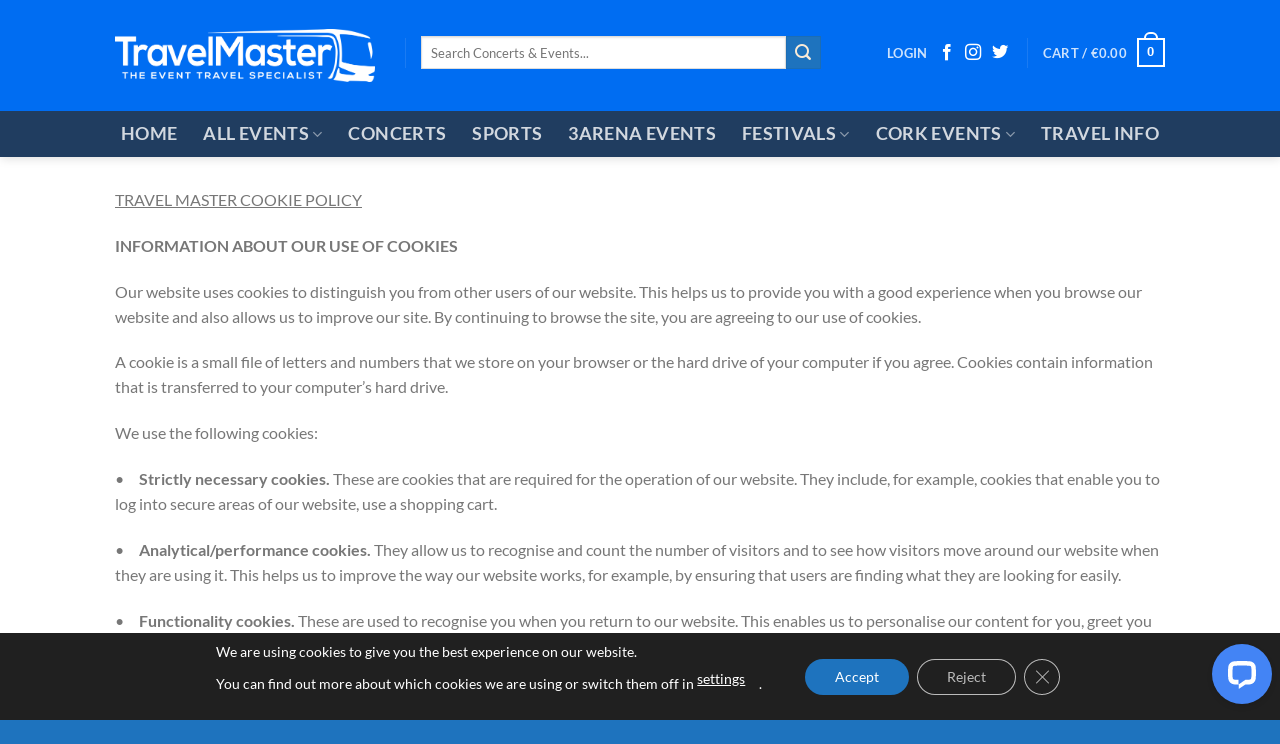

--- FILE ---
content_type: text/html; charset=utf-8
request_url: https://www.google.com/recaptcha/api2/anchor?ar=1&k=6LfihIYcAAAAAGl6ZXqDJTJ-ahzQW2mMaiStEJra&co=aHR0cHM6Ly90cmF2ZWxtYXN0ZXIuaWU6NDQz&hl=en&v=PoyoqOPhxBO7pBk68S4YbpHZ&size=invisible&anchor-ms=20000&execute-ms=30000&cb=bqjtgdxhisl
body_size: 48452
content:
<!DOCTYPE HTML><html dir="ltr" lang="en"><head><meta http-equiv="Content-Type" content="text/html; charset=UTF-8">
<meta http-equiv="X-UA-Compatible" content="IE=edge">
<title>reCAPTCHA</title>
<style type="text/css">
/* cyrillic-ext */
@font-face {
  font-family: 'Roboto';
  font-style: normal;
  font-weight: 400;
  font-stretch: 100%;
  src: url(//fonts.gstatic.com/s/roboto/v48/KFO7CnqEu92Fr1ME7kSn66aGLdTylUAMa3GUBHMdazTgWw.woff2) format('woff2');
  unicode-range: U+0460-052F, U+1C80-1C8A, U+20B4, U+2DE0-2DFF, U+A640-A69F, U+FE2E-FE2F;
}
/* cyrillic */
@font-face {
  font-family: 'Roboto';
  font-style: normal;
  font-weight: 400;
  font-stretch: 100%;
  src: url(//fonts.gstatic.com/s/roboto/v48/KFO7CnqEu92Fr1ME7kSn66aGLdTylUAMa3iUBHMdazTgWw.woff2) format('woff2');
  unicode-range: U+0301, U+0400-045F, U+0490-0491, U+04B0-04B1, U+2116;
}
/* greek-ext */
@font-face {
  font-family: 'Roboto';
  font-style: normal;
  font-weight: 400;
  font-stretch: 100%;
  src: url(//fonts.gstatic.com/s/roboto/v48/KFO7CnqEu92Fr1ME7kSn66aGLdTylUAMa3CUBHMdazTgWw.woff2) format('woff2');
  unicode-range: U+1F00-1FFF;
}
/* greek */
@font-face {
  font-family: 'Roboto';
  font-style: normal;
  font-weight: 400;
  font-stretch: 100%;
  src: url(//fonts.gstatic.com/s/roboto/v48/KFO7CnqEu92Fr1ME7kSn66aGLdTylUAMa3-UBHMdazTgWw.woff2) format('woff2');
  unicode-range: U+0370-0377, U+037A-037F, U+0384-038A, U+038C, U+038E-03A1, U+03A3-03FF;
}
/* math */
@font-face {
  font-family: 'Roboto';
  font-style: normal;
  font-weight: 400;
  font-stretch: 100%;
  src: url(//fonts.gstatic.com/s/roboto/v48/KFO7CnqEu92Fr1ME7kSn66aGLdTylUAMawCUBHMdazTgWw.woff2) format('woff2');
  unicode-range: U+0302-0303, U+0305, U+0307-0308, U+0310, U+0312, U+0315, U+031A, U+0326-0327, U+032C, U+032F-0330, U+0332-0333, U+0338, U+033A, U+0346, U+034D, U+0391-03A1, U+03A3-03A9, U+03B1-03C9, U+03D1, U+03D5-03D6, U+03F0-03F1, U+03F4-03F5, U+2016-2017, U+2034-2038, U+203C, U+2040, U+2043, U+2047, U+2050, U+2057, U+205F, U+2070-2071, U+2074-208E, U+2090-209C, U+20D0-20DC, U+20E1, U+20E5-20EF, U+2100-2112, U+2114-2115, U+2117-2121, U+2123-214F, U+2190, U+2192, U+2194-21AE, U+21B0-21E5, U+21F1-21F2, U+21F4-2211, U+2213-2214, U+2216-22FF, U+2308-230B, U+2310, U+2319, U+231C-2321, U+2336-237A, U+237C, U+2395, U+239B-23B7, U+23D0, U+23DC-23E1, U+2474-2475, U+25AF, U+25B3, U+25B7, U+25BD, U+25C1, U+25CA, U+25CC, U+25FB, U+266D-266F, U+27C0-27FF, U+2900-2AFF, U+2B0E-2B11, U+2B30-2B4C, U+2BFE, U+3030, U+FF5B, U+FF5D, U+1D400-1D7FF, U+1EE00-1EEFF;
}
/* symbols */
@font-face {
  font-family: 'Roboto';
  font-style: normal;
  font-weight: 400;
  font-stretch: 100%;
  src: url(//fonts.gstatic.com/s/roboto/v48/KFO7CnqEu92Fr1ME7kSn66aGLdTylUAMaxKUBHMdazTgWw.woff2) format('woff2');
  unicode-range: U+0001-000C, U+000E-001F, U+007F-009F, U+20DD-20E0, U+20E2-20E4, U+2150-218F, U+2190, U+2192, U+2194-2199, U+21AF, U+21E6-21F0, U+21F3, U+2218-2219, U+2299, U+22C4-22C6, U+2300-243F, U+2440-244A, U+2460-24FF, U+25A0-27BF, U+2800-28FF, U+2921-2922, U+2981, U+29BF, U+29EB, U+2B00-2BFF, U+4DC0-4DFF, U+FFF9-FFFB, U+10140-1018E, U+10190-1019C, U+101A0, U+101D0-101FD, U+102E0-102FB, U+10E60-10E7E, U+1D2C0-1D2D3, U+1D2E0-1D37F, U+1F000-1F0FF, U+1F100-1F1AD, U+1F1E6-1F1FF, U+1F30D-1F30F, U+1F315, U+1F31C, U+1F31E, U+1F320-1F32C, U+1F336, U+1F378, U+1F37D, U+1F382, U+1F393-1F39F, U+1F3A7-1F3A8, U+1F3AC-1F3AF, U+1F3C2, U+1F3C4-1F3C6, U+1F3CA-1F3CE, U+1F3D4-1F3E0, U+1F3ED, U+1F3F1-1F3F3, U+1F3F5-1F3F7, U+1F408, U+1F415, U+1F41F, U+1F426, U+1F43F, U+1F441-1F442, U+1F444, U+1F446-1F449, U+1F44C-1F44E, U+1F453, U+1F46A, U+1F47D, U+1F4A3, U+1F4B0, U+1F4B3, U+1F4B9, U+1F4BB, U+1F4BF, U+1F4C8-1F4CB, U+1F4D6, U+1F4DA, U+1F4DF, U+1F4E3-1F4E6, U+1F4EA-1F4ED, U+1F4F7, U+1F4F9-1F4FB, U+1F4FD-1F4FE, U+1F503, U+1F507-1F50B, U+1F50D, U+1F512-1F513, U+1F53E-1F54A, U+1F54F-1F5FA, U+1F610, U+1F650-1F67F, U+1F687, U+1F68D, U+1F691, U+1F694, U+1F698, U+1F6AD, U+1F6B2, U+1F6B9-1F6BA, U+1F6BC, U+1F6C6-1F6CF, U+1F6D3-1F6D7, U+1F6E0-1F6EA, U+1F6F0-1F6F3, U+1F6F7-1F6FC, U+1F700-1F7FF, U+1F800-1F80B, U+1F810-1F847, U+1F850-1F859, U+1F860-1F887, U+1F890-1F8AD, U+1F8B0-1F8BB, U+1F8C0-1F8C1, U+1F900-1F90B, U+1F93B, U+1F946, U+1F984, U+1F996, U+1F9E9, U+1FA00-1FA6F, U+1FA70-1FA7C, U+1FA80-1FA89, U+1FA8F-1FAC6, U+1FACE-1FADC, U+1FADF-1FAE9, U+1FAF0-1FAF8, U+1FB00-1FBFF;
}
/* vietnamese */
@font-face {
  font-family: 'Roboto';
  font-style: normal;
  font-weight: 400;
  font-stretch: 100%;
  src: url(//fonts.gstatic.com/s/roboto/v48/KFO7CnqEu92Fr1ME7kSn66aGLdTylUAMa3OUBHMdazTgWw.woff2) format('woff2');
  unicode-range: U+0102-0103, U+0110-0111, U+0128-0129, U+0168-0169, U+01A0-01A1, U+01AF-01B0, U+0300-0301, U+0303-0304, U+0308-0309, U+0323, U+0329, U+1EA0-1EF9, U+20AB;
}
/* latin-ext */
@font-face {
  font-family: 'Roboto';
  font-style: normal;
  font-weight: 400;
  font-stretch: 100%;
  src: url(//fonts.gstatic.com/s/roboto/v48/KFO7CnqEu92Fr1ME7kSn66aGLdTylUAMa3KUBHMdazTgWw.woff2) format('woff2');
  unicode-range: U+0100-02BA, U+02BD-02C5, U+02C7-02CC, U+02CE-02D7, U+02DD-02FF, U+0304, U+0308, U+0329, U+1D00-1DBF, U+1E00-1E9F, U+1EF2-1EFF, U+2020, U+20A0-20AB, U+20AD-20C0, U+2113, U+2C60-2C7F, U+A720-A7FF;
}
/* latin */
@font-face {
  font-family: 'Roboto';
  font-style: normal;
  font-weight: 400;
  font-stretch: 100%;
  src: url(//fonts.gstatic.com/s/roboto/v48/KFO7CnqEu92Fr1ME7kSn66aGLdTylUAMa3yUBHMdazQ.woff2) format('woff2');
  unicode-range: U+0000-00FF, U+0131, U+0152-0153, U+02BB-02BC, U+02C6, U+02DA, U+02DC, U+0304, U+0308, U+0329, U+2000-206F, U+20AC, U+2122, U+2191, U+2193, U+2212, U+2215, U+FEFF, U+FFFD;
}
/* cyrillic-ext */
@font-face {
  font-family: 'Roboto';
  font-style: normal;
  font-weight: 500;
  font-stretch: 100%;
  src: url(//fonts.gstatic.com/s/roboto/v48/KFO7CnqEu92Fr1ME7kSn66aGLdTylUAMa3GUBHMdazTgWw.woff2) format('woff2');
  unicode-range: U+0460-052F, U+1C80-1C8A, U+20B4, U+2DE0-2DFF, U+A640-A69F, U+FE2E-FE2F;
}
/* cyrillic */
@font-face {
  font-family: 'Roboto';
  font-style: normal;
  font-weight: 500;
  font-stretch: 100%;
  src: url(//fonts.gstatic.com/s/roboto/v48/KFO7CnqEu92Fr1ME7kSn66aGLdTylUAMa3iUBHMdazTgWw.woff2) format('woff2');
  unicode-range: U+0301, U+0400-045F, U+0490-0491, U+04B0-04B1, U+2116;
}
/* greek-ext */
@font-face {
  font-family: 'Roboto';
  font-style: normal;
  font-weight: 500;
  font-stretch: 100%;
  src: url(//fonts.gstatic.com/s/roboto/v48/KFO7CnqEu92Fr1ME7kSn66aGLdTylUAMa3CUBHMdazTgWw.woff2) format('woff2');
  unicode-range: U+1F00-1FFF;
}
/* greek */
@font-face {
  font-family: 'Roboto';
  font-style: normal;
  font-weight: 500;
  font-stretch: 100%;
  src: url(//fonts.gstatic.com/s/roboto/v48/KFO7CnqEu92Fr1ME7kSn66aGLdTylUAMa3-UBHMdazTgWw.woff2) format('woff2');
  unicode-range: U+0370-0377, U+037A-037F, U+0384-038A, U+038C, U+038E-03A1, U+03A3-03FF;
}
/* math */
@font-face {
  font-family: 'Roboto';
  font-style: normal;
  font-weight: 500;
  font-stretch: 100%;
  src: url(//fonts.gstatic.com/s/roboto/v48/KFO7CnqEu92Fr1ME7kSn66aGLdTylUAMawCUBHMdazTgWw.woff2) format('woff2');
  unicode-range: U+0302-0303, U+0305, U+0307-0308, U+0310, U+0312, U+0315, U+031A, U+0326-0327, U+032C, U+032F-0330, U+0332-0333, U+0338, U+033A, U+0346, U+034D, U+0391-03A1, U+03A3-03A9, U+03B1-03C9, U+03D1, U+03D5-03D6, U+03F0-03F1, U+03F4-03F5, U+2016-2017, U+2034-2038, U+203C, U+2040, U+2043, U+2047, U+2050, U+2057, U+205F, U+2070-2071, U+2074-208E, U+2090-209C, U+20D0-20DC, U+20E1, U+20E5-20EF, U+2100-2112, U+2114-2115, U+2117-2121, U+2123-214F, U+2190, U+2192, U+2194-21AE, U+21B0-21E5, U+21F1-21F2, U+21F4-2211, U+2213-2214, U+2216-22FF, U+2308-230B, U+2310, U+2319, U+231C-2321, U+2336-237A, U+237C, U+2395, U+239B-23B7, U+23D0, U+23DC-23E1, U+2474-2475, U+25AF, U+25B3, U+25B7, U+25BD, U+25C1, U+25CA, U+25CC, U+25FB, U+266D-266F, U+27C0-27FF, U+2900-2AFF, U+2B0E-2B11, U+2B30-2B4C, U+2BFE, U+3030, U+FF5B, U+FF5D, U+1D400-1D7FF, U+1EE00-1EEFF;
}
/* symbols */
@font-face {
  font-family: 'Roboto';
  font-style: normal;
  font-weight: 500;
  font-stretch: 100%;
  src: url(//fonts.gstatic.com/s/roboto/v48/KFO7CnqEu92Fr1ME7kSn66aGLdTylUAMaxKUBHMdazTgWw.woff2) format('woff2');
  unicode-range: U+0001-000C, U+000E-001F, U+007F-009F, U+20DD-20E0, U+20E2-20E4, U+2150-218F, U+2190, U+2192, U+2194-2199, U+21AF, U+21E6-21F0, U+21F3, U+2218-2219, U+2299, U+22C4-22C6, U+2300-243F, U+2440-244A, U+2460-24FF, U+25A0-27BF, U+2800-28FF, U+2921-2922, U+2981, U+29BF, U+29EB, U+2B00-2BFF, U+4DC0-4DFF, U+FFF9-FFFB, U+10140-1018E, U+10190-1019C, U+101A0, U+101D0-101FD, U+102E0-102FB, U+10E60-10E7E, U+1D2C0-1D2D3, U+1D2E0-1D37F, U+1F000-1F0FF, U+1F100-1F1AD, U+1F1E6-1F1FF, U+1F30D-1F30F, U+1F315, U+1F31C, U+1F31E, U+1F320-1F32C, U+1F336, U+1F378, U+1F37D, U+1F382, U+1F393-1F39F, U+1F3A7-1F3A8, U+1F3AC-1F3AF, U+1F3C2, U+1F3C4-1F3C6, U+1F3CA-1F3CE, U+1F3D4-1F3E0, U+1F3ED, U+1F3F1-1F3F3, U+1F3F5-1F3F7, U+1F408, U+1F415, U+1F41F, U+1F426, U+1F43F, U+1F441-1F442, U+1F444, U+1F446-1F449, U+1F44C-1F44E, U+1F453, U+1F46A, U+1F47D, U+1F4A3, U+1F4B0, U+1F4B3, U+1F4B9, U+1F4BB, U+1F4BF, U+1F4C8-1F4CB, U+1F4D6, U+1F4DA, U+1F4DF, U+1F4E3-1F4E6, U+1F4EA-1F4ED, U+1F4F7, U+1F4F9-1F4FB, U+1F4FD-1F4FE, U+1F503, U+1F507-1F50B, U+1F50D, U+1F512-1F513, U+1F53E-1F54A, U+1F54F-1F5FA, U+1F610, U+1F650-1F67F, U+1F687, U+1F68D, U+1F691, U+1F694, U+1F698, U+1F6AD, U+1F6B2, U+1F6B9-1F6BA, U+1F6BC, U+1F6C6-1F6CF, U+1F6D3-1F6D7, U+1F6E0-1F6EA, U+1F6F0-1F6F3, U+1F6F7-1F6FC, U+1F700-1F7FF, U+1F800-1F80B, U+1F810-1F847, U+1F850-1F859, U+1F860-1F887, U+1F890-1F8AD, U+1F8B0-1F8BB, U+1F8C0-1F8C1, U+1F900-1F90B, U+1F93B, U+1F946, U+1F984, U+1F996, U+1F9E9, U+1FA00-1FA6F, U+1FA70-1FA7C, U+1FA80-1FA89, U+1FA8F-1FAC6, U+1FACE-1FADC, U+1FADF-1FAE9, U+1FAF0-1FAF8, U+1FB00-1FBFF;
}
/* vietnamese */
@font-face {
  font-family: 'Roboto';
  font-style: normal;
  font-weight: 500;
  font-stretch: 100%;
  src: url(//fonts.gstatic.com/s/roboto/v48/KFO7CnqEu92Fr1ME7kSn66aGLdTylUAMa3OUBHMdazTgWw.woff2) format('woff2');
  unicode-range: U+0102-0103, U+0110-0111, U+0128-0129, U+0168-0169, U+01A0-01A1, U+01AF-01B0, U+0300-0301, U+0303-0304, U+0308-0309, U+0323, U+0329, U+1EA0-1EF9, U+20AB;
}
/* latin-ext */
@font-face {
  font-family: 'Roboto';
  font-style: normal;
  font-weight: 500;
  font-stretch: 100%;
  src: url(//fonts.gstatic.com/s/roboto/v48/KFO7CnqEu92Fr1ME7kSn66aGLdTylUAMa3KUBHMdazTgWw.woff2) format('woff2');
  unicode-range: U+0100-02BA, U+02BD-02C5, U+02C7-02CC, U+02CE-02D7, U+02DD-02FF, U+0304, U+0308, U+0329, U+1D00-1DBF, U+1E00-1E9F, U+1EF2-1EFF, U+2020, U+20A0-20AB, U+20AD-20C0, U+2113, U+2C60-2C7F, U+A720-A7FF;
}
/* latin */
@font-face {
  font-family: 'Roboto';
  font-style: normal;
  font-weight: 500;
  font-stretch: 100%;
  src: url(//fonts.gstatic.com/s/roboto/v48/KFO7CnqEu92Fr1ME7kSn66aGLdTylUAMa3yUBHMdazQ.woff2) format('woff2');
  unicode-range: U+0000-00FF, U+0131, U+0152-0153, U+02BB-02BC, U+02C6, U+02DA, U+02DC, U+0304, U+0308, U+0329, U+2000-206F, U+20AC, U+2122, U+2191, U+2193, U+2212, U+2215, U+FEFF, U+FFFD;
}
/* cyrillic-ext */
@font-face {
  font-family: 'Roboto';
  font-style: normal;
  font-weight: 900;
  font-stretch: 100%;
  src: url(//fonts.gstatic.com/s/roboto/v48/KFO7CnqEu92Fr1ME7kSn66aGLdTylUAMa3GUBHMdazTgWw.woff2) format('woff2');
  unicode-range: U+0460-052F, U+1C80-1C8A, U+20B4, U+2DE0-2DFF, U+A640-A69F, U+FE2E-FE2F;
}
/* cyrillic */
@font-face {
  font-family: 'Roboto';
  font-style: normal;
  font-weight: 900;
  font-stretch: 100%;
  src: url(//fonts.gstatic.com/s/roboto/v48/KFO7CnqEu92Fr1ME7kSn66aGLdTylUAMa3iUBHMdazTgWw.woff2) format('woff2');
  unicode-range: U+0301, U+0400-045F, U+0490-0491, U+04B0-04B1, U+2116;
}
/* greek-ext */
@font-face {
  font-family: 'Roboto';
  font-style: normal;
  font-weight: 900;
  font-stretch: 100%;
  src: url(//fonts.gstatic.com/s/roboto/v48/KFO7CnqEu92Fr1ME7kSn66aGLdTylUAMa3CUBHMdazTgWw.woff2) format('woff2');
  unicode-range: U+1F00-1FFF;
}
/* greek */
@font-face {
  font-family: 'Roboto';
  font-style: normal;
  font-weight: 900;
  font-stretch: 100%;
  src: url(//fonts.gstatic.com/s/roboto/v48/KFO7CnqEu92Fr1ME7kSn66aGLdTylUAMa3-UBHMdazTgWw.woff2) format('woff2');
  unicode-range: U+0370-0377, U+037A-037F, U+0384-038A, U+038C, U+038E-03A1, U+03A3-03FF;
}
/* math */
@font-face {
  font-family: 'Roboto';
  font-style: normal;
  font-weight: 900;
  font-stretch: 100%;
  src: url(//fonts.gstatic.com/s/roboto/v48/KFO7CnqEu92Fr1ME7kSn66aGLdTylUAMawCUBHMdazTgWw.woff2) format('woff2');
  unicode-range: U+0302-0303, U+0305, U+0307-0308, U+0310, U+0312, U+0315, U+031A, U+0326-0327, U+032C, U+032F-0330, U+0332-0333, U+0338, U+033A, U+0346, U+034D, U+0391-03A1, U+03A3-03A9, U+03B1-03C9, U+03D1, U+03D5-03D6, U+03F0-03F1, U+03F4-03F5, U+2016-2017, U+2034-2038, U+203C, U+2040, U+2043, U+2047, U+2050, U+2057, U+205F, U+2070-2071, U+2074-208E, U+2090-209C, U+20D0-20DC, U+20E1, U+20E5-20EF, U+2100-2112, U+2114-2115, U+2117-2121, U+2123-214F, U+2190, U+2192, U+2194-21AE, U+21B0-21E5, U+21F1-21F2, U+21F4-2211, U+2213-2214, U+2216-22FF, U+2308-230B, U+2310, U+2319, U+231C-2321, U+2336-237A, U+237C, U+2395, U+239B-23B7, U+23D0, U+23DC-23E1, U+2474-2475, U+25AF, U+25B3, U+25B7, U+25BD, U+25C1, U+25CA, U+25CC, U+25FB, U+266D-266F, U+27C0-27FF, U+2900-2AFF, U+2B0E-2B11, U+2B30-2B4C, U+2BFE, U+3030, U+FF5B, U+FF5D, U+1D400-1D7FF, U+1EE00-1EEFF;
}
/* symbols */
@font-face {
  font-family: 'Roboto';
  font-style: normal;
  font-weight: 900;
  font-stretch: 100%;
  src: url(//fonts.gstatic.com/s/roboto/v48/KFO7CnqEu92Fr1ME7kSn66aGLdTylUAMaxKUBHMdazTgWw.woff2) format('woff2');
  unicode-range: U+0001-000C, U+000E-001F, U+007F-009F, U+20DD-20E0, U+20E2-20E4, U+2150-218F, U+2190, U+2192, U+2194-2199, U+21AF, U+21E6-21F0, U+21F3, U+2218-2219, U+2299, U+22C4-22C6, U+2300-243F, U+2440-244A, U+2460-24FF, U+25A0-27BF, U+2800-28FF, U+2921-2922, U+2981, U+29BF, U+29EB, U+2B00-2BFF, U+4DC0-4DFF, U+FFF9-FFFB, U+10140-1018E, U+10190-1019C, U+101A0, U+101D0-101FD, U+102E0-102FB, U+10E60-10E7E, U+1D2C0-1D2D3, U+1D2E0-1D37F, U+1F000-1F0FF, U+1F100-1F1AD, U+1F1E6-1F1FF, U+1F30D-1F30F, U+1F315, U+1F31C, U+1F31E, U+1F320-1F32C, U+1F336, U+1F378, U+1F37D, U+1F382, U+1F393-1F39F, U+1F3A7-1F3A8, U+1F3AC-1F3AF, U+1F3C2, U+1F3C4-1F3C6, U+1F3CA-1F3CE, U+1F3D4-1F3E0, U+1F3ED, U+1F3F1-1F3F3, U+1F3F5-1F3F7, U+1F408, U+1F415, U+1F41F, U+1F426, U+1F43F, U+1F441-1F442, U+1F444, U+1F446-1F449, U+1F44C-1F44E, U+1F453, U+1F46A, U+1F47D, U+1F4A3, U+1F4B0, U+1F4B3, U+1F4B9, U+1F4BB, U+1F4BF, U+1F4C8-1F4CB, U+1F4D6, U+1F4DA, U+1F4DF, U+1F4E3-1F4E6, U+1F4EA-1F4ED, U+1F4F7, U+1F4F9-1F4FB, U+1F4FD-1F4FE, U+1F503, U+1F507-1F50B, U+1F50D, U+1F512-1F513, U+1F53E-1F54A, U+1F54F-1F5FA, U+1F610, U+1F650-1F67F, U+1F687, U+1F68D, U+1F691, U+1F694, U+1F698, U+1F6AD, U+1F6B2, U+1F6B9-1F6BA, U+1F6BC, U+1F6C6-1F6CF, U+1F6D3-1F6D7, U+1F6E0-1F6EA, U+1F6F0-1F6F3, U+1F6F7-1F6FC, U+1F700-1F7FF, U+1F800-1F80B, U+1F810-1F847, U+1F850-1F859, U+1F860-1F887, U+1F890-1F8AD, U+1F8B0-1F8BB, U+1F8C0-1F8C1, U+1F900-1F90B, U+1F93B, U+1F946, U+1F984, U+1F996, U+1F9E9, U+1FA00-1FA6F, U+1FA70-1FA7C, U+1FA80-1FA89, U+1FA8F-1FAC6, U+1FACE-1FADC, U+1FADF-1FAE9, U+1FAF0-1FAF8, U+1FB00-1FBFF;
}
/* vietnamese */
@font-face {
  font-family: 'Roboto';
  font-style: normal;
  font-weight: 900;
  font-stretch: 100%;
  src: url(//fonts.gstatic.com/s/roboto/v48/KFO7CnqEu92Fr1ME7kSn66aGLdTylUAMa3OUBHMdazTgWw.woff2) format('woff2');
  unicode-range: U+0102-0103, U+0110-0111, U+0128-0129, U+0168-0169, U+01A0-01A1, U+01AF-01B0, U+0300-0301, U+0303-0304, U+0308-0309, U+0323, U+0329, U+1EA0-1EF9, U+20AB;
}
/* latin-ext */
@font-face {
  font-family: 'Roboto';
  font-style: normal;
  font-weight: 900;
  font-stretch: 100%;
  src: url(//fonts.gstatic.com/s/roboto/v48/KFO7CnqEu92Fr1ME7kSn66aGLdTylUAMa3KUBHMdazTgWw.woff2) format('woff2');
  unicode-range: U+0100-02BA, U+02BD-02C5, U+02C7-02CC, U+02CE-02D7, U+02DD-02FF, U+0304, U+0308, U+0329, U+1D00-1DBF, U+1E00-1E9F, U+1EF2-1EFF, U+2020, U+20A0-20AB, U+20AD-20C0, U+2113, U+2C60-2C7F, U+A720-A7FF;
}
/* latin */
@font-face {
  font-family: 'Roboto';
  font-style: normal;
  font-weight: 900;
  font-stretch: 100%;
  src: url(//fonts.gstatic.com/s/roboto/v48/KFO7CnqEu92Fr1ME7kSn66aGLdTylUAMa3yUBHMdazQ.woff2) format('woff2');
  unicode-range: U+0000-00FF, U+0131, U+0152-0153, U+02BB-02BC, U+02C6, U+02DA, U+02DC, U+0304, U+0308, U+0329, U+2000-206F, U+20AC, U+2122, U+2191, U+2193, U+2212, U+2215, U+FEFF, U+FFFD;
}

</style>
<link rel="stylesheet" type="text/css" href="https://www.gstatic.com/recaptcha/releases/PoyoqOPhxBO7pBk68S4YbpHZ/styles__ltr.css">
<script nonce="sWzgZmGxpqvwjMMmkQzitQ" type="text/javascript">window['__recaptcha_api'] = 'https://www.google.com/recaptcha/api2/';</script>
<script type="text/javascript" src="https://www.gstatic.com/recaptcha/releases/PoyoqOPhxBO7pBk68S4YbpHZ/recaptcha__en.js" nonce="sWzgZmGxpqvwjMMmkQzitQ">
      
    </script></head>
<body><div id="rc-anchor-alert" class="rc-anchor-alert"></div>
<input type="hidden" id="recaptcha-token" value="[base64]">
<script type="text/javascript" nonce="sWzgZmGxpqvwjMMmkQzitQ">
      recaptcha.anchor.Main.init("[\x22ainput\x22,[\x22bgdata\x22,\x22\x22,\[base64]/[base64]/[base64]/ZyhXLGgpOnEoW04sMjEsbF0sVywwKSxoKSxmYWxzZSxmYWxzZSl9Y2F0Y2goayl7RygzNTgsVyk/[base64]/[base64]/[base64]/[base64]/[base64]/[base64]/[base64]/bmV3IEJbT10oRFswXSk6dz09Mj9uZXcgQltPXShEWzBdLERbMV0pOnc9PTM/bmV3IEJbT10oRFswXSxEWzFdLERbMl0pOnc9PTQ/[base64]/[base64]/[base64]/[base64]/[base64]\\u003d\x22,\[base64]\\u003d\x22,\x22w57Du8K2I8KFw5xcw4UgHcKtwqQiwrPDtxR+JgZlwrgDw4fDtsKKwpfCrWNOwrtpw4rDgmHDvsOJwrkeUsOBGALClmEySG/DrsOzCsKxw4FsXHbChQ0USMOLw7rCssKbw7vCocKJwr3CoMORAgzCssKGc8KiwqbCgghfAcOuw77Cg8KrwoPCllvCh8OhODZeXcOGC8KqaxpycMOtHh/Cg8KZHBQTw4E7YkV1wqvCmcOGw7jDrMOcTzlBwqIFwr4Hw4TDkyMVwoAOwprCpMOLSsKKw5LClFbCp8KrIRMzQMKXw5/[base64]/Blt2w4HCmBcjTkdTLwTCjHRDw4zDmHjCgTzDusK+wpjDjlMGwrJAVcOxw5DDs8KIwqfDhEsyw41Aw5/Dj8K2AWA/[base64]/ChMOgw4ohw6fDgcOdwoEcecKIw6cZwp7Ch3TCtsOVwoE/ecOLbxzDmMOFbzlVwqlDbXPDhsKvw5zDjMOcwowSasKoNx81w6k/[base64]/NljDocKVR8OBwqF2wphKwp1PCMKxwq5pW8OsfAxtwpJ9w7XDjQ/DhREVa2DCqVnDmht2w4JOworCiH4xw53DocKQwocmBn/Cv13Dm8OYG0/DisOdwoE7CsOrwoXDrjANw4MTwo/CjsOSw4wew6hgCmzCuRsKw7Z4wpvDusO+CFzCljUrE2/CnsOHwoEEw4LCmiPDtMOQwq3CisKDBFduwph0w4kWKcO+d8Kbw6bCm8OOwojCmsO9w6AoXmLCv1gTIWBqw49CCsKjwqp9wp5EwpjDlsKGbMOdPhPCmWfDjG/Co8O1V00ww5PCpsOle0PDmHNEwq/DssKKw5bDtXE+wok0JkzCvsOkw51/wqp8w4AVworCnHHDgsOWZzrDsFYKPB7Dv8OuwrPCoMKwaU9dw5XCscOqwod/w4IAwop4YWfDsUvDnsOQwoHDicKcw60Mw7fCnhjCuw1Lw57CicK4TwVAwocbw47CsXMKUMOibsOgS8OvYsOtw7/DniLDtcOJw6DDgkUiKMKhOcOaBGzDlltiZcKJC8K+wrvDkyAnWTTCkcKwwqjDmsKNwo8vIhvDmFHDnEcnLAt9wqhGRcODw6PDssOkwprCpsOHwobCrcO/BcONw59PaMO5fC4YVGfCjMOyw5hmwqgCwq0zT8OEwozDtyVEwrs4R09OwqtDwogTM8KtTsORw5rClMOCw7AOw4XCgMOowr/CqsOZVwTDvwLDvAgcfi5cG0fCp8ONR8KeYMObIcOsKMKxaMO8M8Oqw5rDtykUZcKRRGIAw5XCuRfCoMOmwpnChBPDnRMfw6Y3wqTCqmcvwrrCgsKVwpzDgUPDs1jDmTLCvE8yw4zCsGE5DsKHWBnDi8OsL8Kkw7/CpyU+Y8KOAFHCjWrCtTkow69Fw4bClwnDs3zDk2jCrGJxaMOqAMK4DcOJc0fDosOzwpxow57DvsO9wp/CkMOhwr3CusOHwo7DnMOKw4A+T15ZWVvCmMK8LHV4w5I2w4g8wr3CtDXCnsOPCVHCjxbCrX3CnkpnQBbDuid5TRkBwrUrw548QxDDjcOBw57Di8OFATxjw4hxGsKgw7YCwrFmf8KYw5rCmi4yw6tdwo7DlwxVw7xawp/DiDrDvmvCvsO3w6bCtsKoG8OcwoHDqF96wpwvwoVKwrNDS8OKw7J2J3Z1BwHDh0/Cp8O7w5fCoCTDrMK6NA/CpcKew7DChsOtw5zClsKkwoIUwqovwpt/Sj9Uw7IVwpQiwrPDkxfCgkVCGRN5wrvDvBN7wrXDkMK7w4rCphosKcOkw7sGw6HDv8OpOMO+aVXCvx3Dp3bCkmJ0woFDwrzCqSNmXMKwKsK/X8Kzw59/FktiNxnDlcOvfmozwojCnVvCvTzCjsORRsKzw58twoVcwrYmw57CkDDChwEqQBguGiXCnw3DjRzDsyVxAMOOwrJpw7jDlkPCu8KYwrXDssK/XmHCisK4wpcBwoHCpMKlwp4re8KsXcO2wpDCtcObwrxYw785C8KewqXCgMO8AsK2w7EoI8OgwpRvGyvDoSnDi8Osb8OtNMOhwrPDmj0qXcO1DMOOwq19woALw6pOw4ZtLsOGImPCnFhEw403BnVQIWvCocK4wpAwQcOhw6zCuMOKw6xIBDMfBMK/w4kdw4EGEhw+HEjCmcKGR3zDkMO7woc2U2bCk8KFwqnCpTDDiRvCk8Obd0/DlisuGHDDqcOTwonCg8KCdcO7Nhxrw6B/[base64]/woTCvznCuUlOwopNfHTCv8KyZ8K2dcKkw7rDg8OTwoPCuiHDlG4Lw5fDl8KXw6F/SMKyOGTCgsOUcgfDlx9Tw7pUwps0LQrCvGpCw47DrcKRwoMtwqIXwo/CpRhKS8K/w4MAwqdSw7c1XDPDl07Crxwdw5vCpMKgwrnCrH8Mw4JYMFvClg7Dk8KqIcOBwrvDh2/Cn8OIw41wwqRewp8yFw/ChggPMMOVw4AydXfDp8K2wqdXw58JS8KlVMKzHQgSwqBSwr8Sw7gJw7cBw7wBwo3CrcKXC8OIA8O9wqZTGcKBVcOqw6l5wr3CncKNw6vCsEjCr8K6JxRCUsKswpHChcKCP8OJwprCqTMSw6cAw6NAwr3Dq0rDrMKVc8OqAMOje8OpVMKYE8O4w6rDsVbDkMKqwp/CmFHCs1fDuxTCmBDDoMORwolrDcK+MMKBEMKww4R8w4dhwoASw6BHw6gDwqIaLWVkIcK0wr5Vw7DCnhQsPj0awr/Cvk1+w443w7FNwqDCncKOwqnCiCZfwpcIYMOzYcOLT8O1PcKSTUPDkjwYcShqwojCnMOuZ8OgJDDDicKKFsOrw7VDwpnCrW/CpMOmwpvCvwzCpcKWwpnDo1DDjFvCm8OYw4PDocKSGsOcGMKnw6NufsK4w54OwqrCgcKEVMOTwqTDtlQ1woTDjggBw6VPwr3ChDAUwpLCqcO/[base64]/[base64]/Cn8OUwpzCi1HCnlMIFwklw6jCqMOGDMK3MFZBd8OMw5JSw6TCq8OpwpbDosKLwq3DqMK1KR3Cr1YewpFow7/DgMKKQkLCpAtgwoEFw6HDvcOiw7rCjUM5wqPCkzcwwqZ8J2bDl8KDw4bCj8OLUwFifVFlwrvCrMOmGFzDnT11w67DuHdGwo7CqsO3ZkPCmUPCo3zCmznCvMKqRMKXwrUtBcK5Z8OMw5lHesKfw619RsKIwrFyBAbCjMKURMO/w7huwrB5NsKrwo/Dq8OQwprCmcOfQl9dZlwHwoYHV3HCkXx/w5rCv3wnUE/Cn8KkOSEfJjPDnMOww7UEw5LDi1HDtVrDtBPCmcOWXEkmDFUIKVYEdcOjw4dELysBY8K/XsKJPcOewoo+XVIKeCJ+wpfCrcOpdH46Fh3DjMKew5xhw4TCuiYxw609WAM/[base64]/wrF5XMOIS8KdwodmKhAYYMOSwrs6w7kMI3o1LAw7RcOCw6gefi8MdUzCosKiCMO8wpLDsm3DjcKxWhjCkgvClDZ6LcO3w4cswqnCksKcwp4qw7l/[base64]/w4IyLMOIwpYvwq9va8KUw6U2w6lEdMOqw6JdKsK2CMOsw4ABwrEcE8OJwp9DVxUtaEEEwpU5D0zCuVkAw7bCvXXDjsK+IzHCo8OSw5PDmMOEw4NIwphYL2EMTwRpOsOlw68kXlUMwqJ9WcKvwpbDtMORawzDqsKEw7RZHxvCkhkVwrxkwp5mHcKUwp/CvBE7XMOhw6drwrrDjx/DjcOaC8KZTcORR3/DgRnCvsO2w67ClDIML8OYwobCp8OdE3/Cu8Otw4wbwqDCiMK5C8OEw5nCnMKxwpnCncONw4LCm8ONS8OOw5vCuW56EmTCocKfw6DDosOLFxI+L8KDWmVbwqMMw7XDk8OKwo/ClU7CqWovw4BpA8KxJMOmfMK2wpIdw7jDhzwVwrhowr3CjsKpwrRFw5cew7HCq8KSGyZTwpY2L8OrdMKuesKGYCLDgFJeUMOnw5/ClcO/wrt/wpUawpk6wpI/[base64]/CugwrU8Kkwp8qwqV1aWnDnEXCicKZwp/[base64]/Ct3NmXn5vRl4KwprDmWLCmsOedAzCtMOQY0RewrB5wr4uwpJ/wrbDjggUw7LDnBjCgMOkLFbCryZNwqXCiikRJlrCrDMYbsOQS1fCnXEYw4fDusKxwrsDQHDCqnAdEMKLE8ONwqrDmS/Cp1nDpcODW8KSw63CosOkw75fAADDqcKUX8K+w61UcMONw4kcwrrCrsKoAcK6w5Ynw7AxYcO3eGzCk8O0w4tjw4nCoMOww5nDv8O2DynDhMKOIzfDoE/[base64]/CtE/CrQvCosKyeMKqw7XDjTFQw7E7w6tswo9cw7tuw7BGwp1UwrnCpwXCnGfCvx/CgAVhwpR+dMKdwp1wCCJoNxUpw5RNwqYZwq/Cu2xiQcKlNsKaZsOGw7/Dg3RpLsOewp3Dp8KEw7LCncKWw6nDmWQDwr87IFXCtcORw6tXKcK/cnJPwqgcMsKmw4/CiXlKwpTComnDvcO3w7YSJjDDhsKmwpclRCzDjMOVOcOKCsOFw50Nw7UTJwnDg8ODAMOoJMOKHmfDo38dw7TCk8OAMW7CpTnCjARjw5PCsi8TBsOGJsOzwp7CukJowr3DiFvDtUrCjE/DlnzCtxjDu8KzwqYYUcKKfGPDhQfCs8O8U8O9Qn7DoWLCgnzDqyrChcK8BR1rw6tow4/DpMO8w7LDg0jCj8OAw4DDlsOQeiPCuwvDrcOPCsK/[base64]/DtWvDsMK7w4gaO8KIHQMoHcOKcUPCkH5lVcODbsO+wpJfJcOqw5vChRcpOWQEw4l0wpDDk8OMwrHCgcKTYzhlEMKlw5Ujw5rCqFpYfcKawrjCg8OzGSgEGMO+w5xHwoPCkMKjHkHCrFrCj8K/w698w5fDoMKCX8OJEh7DlsOoMEnCm8O5wrTCpsKrwpZ4w4TCgMKmDsKxDsKvTWLDicOcKcOuwqc2WF9GwqXDkMKFKXsRQsOdw6xMwrLCmcO1EsOyw6ozw5AhY1BKw4QLw5tiNAJDw5M0wrXClMKGwp/Cg8O8K13CoHfDmcOMw7UMw41TwqI5w5gAwqBTwoPDqMOzT8KnQcOTIUwJwonCm8Kdw4bDoMOLwqV9w6XCv8O4Qx0GaMKaO8OrOktHwqrDtMO1DMODPCoaw4nDu2XCoUoBPcOqdzhRw5rCocKGw7jDjWp6woBDwojDvGXCoQ/[base64]/FmDDmD3CmcKKZkjDtlbDocOBVcOYw60Ow53DrcOpwqVQw57DlAlPwoDCvQHCqx7DmcOLw4EeUQ/CtsKcw5PCnjLDsMK9JcOFwo0KAMKdAXPCksK7wpfDlGDDmVtCwrlCEFAkZmcfwqkiworCi09cPsK5w7R4KcKZw6jCiMOswqLDsCJNwroMw40Iw61CejTDhQkNL8KIwrTDv1DDvgtAU2vCs8ODScOYw7/[base64]/DgSYgOsKUw6hDYThHwqTCtA/DliLCq8K0WlzDp3nCscK+Ig98Rxo5UsKIw4ZVwptUXxXDvzYyw5PClH5mwpbClA/DqsODRQpjwpQ0aysdw45FN8KucMKSw782E8OtAnTDqgENKjXDrMKXFsKuWAkJcCPCrMO0G1jDrnrDkCrCq0MNw6fCusKyZcOzw4/CgcOsw6jDnHo/w5jCrHfDhgXCqThXw5ILw4nDpMO6wpPDu8OaYsK7w4rDlsOKwqPDh3ZibgvCm8KqUMOFwq1XVlt9w5hjCEjDoMOpwrLDtsOpKEbCvCTDhD7ChMK4w70kXi/CgcOSw5hawoDDhkwGc8K7wrAfchXCqH5owonCkcO9PMK0Z8KTw6w1bcOAwqLDmsOcw5w1dMOKw7fDtz5KesKBwobCuFjCtMKkd0MTYsOHHcOjw6ZTPsOSwp0mZWJ4w58wwodhw6vDkgjDrsK3M206wq0/w68fwqo0w4t5BMKNZcKhc8OfwqI9w7YywqbCpUx3woIqwqnCjSTCpBY0UTNOw7N5LMKhwrnCu8OqwrzDi8KWw4k3wqVCw5Yhw6UZw5bCkHDDgcKxDsKBOnElfsOzwpA6Q8K7CQxfP8OVYyDDliEWwr0NVsK7JTnCtznChMKqQ8O+w6DDtEjDqyHDgjN2PMO/w5TCrXdaW0XCu8Oya8Klw6Zzw5tFw6XDgcKrFHJDLXh1McKAR8OcPsOxcMOSVndLEiZMwqVYM8KYTcK4Y8OYwr/DhcOxw6MIwofCpTASw7Y3wp/CscKUe8ONPGAlwprClQQdZ2ESbioYw6pYTMODw5XDnyXDuHvCpWcMf8OcKcKtw5HDnMOzdijDj8KydnvDn8KVOMOwFmQTFMOTwoLDgsK1wqPDpFzDncOQEMKGw6XDqMKVasKMA8Kww7RQDnZGw4HCmXnCh8O8QFLCjGzDqGgdw5/CtytLFsKVw43CvmfCpxZUw4EOwo3CtErCogTDiFbDqsKLF8Oyw5VWVcOwJE/DqcOxw4LDrykTYcO+woDDri/DjSx/ZMK7RmrCncKfYijCvRDDlcK+FMO/wod+H33CqjrCpWsbw4XDkX3DtMOZwq8SPwxxYAJgdRhWAsK5w7djeHbDj8OUw5XDjcOUw7/DmHzDusK8w67DsMO7w6wHe2vDl2sHwo/Ds8KOFMOEw5jDsTrCoE1Bw4ITwrpAd8O/wqfCk8OmbRtfIyDDqW1cw6fDhsKtwqUnQ3rClX0+w7YuTsO9wqvDh2cww74tQsKXwr5YwpIMdH5Ww5dNcAIFIm7CgcOJw69qw7DCiGd3NcK3ZsKBw6Z2ARnCm2YCw7kYQcOpwqxOFUDDisO/wpwhS3gqwrTCmQoKCWQewodlVcK8C8OwLVp1SMO8YwTDqmnCvR8EBEpxRMOTw7bCq281w74uAhQzwoFGOkfClAvCgsOIN3RyU8OkH8Oqwrg6wq3CmcKuQ29+w6DCtFNxwqEmKMOdKQ0/cygvUcKow53DmMO5wpzDiMK6w6tfwrx6bwHDnMK/L1DCjRJGwqchWcKDwrHCjcKjw7HDlcO8w6IHwrkkw5vDrcK1KMKewpjDmRZKcmrDhMOiw4dow7EWwroZwq3ClDsPBDQcGhNNXsOvUMO+fsKPwr7Cm8KYQsOnw5BBwqt5w5I2N1rCtxMdV1vCjhTCk8KSw7nCnlFKXcO4w7zCsMKTR8OKw47CpU9tw4/ChWkcw4FmPMKFDErCsVhXQ8OnAMKdL8KYw4gbwpUgS8Okw4fCksOeVlvCm8KIw4DCksOlw6BRwqd+TkAVwqDDgzssHsKAccOJdMOIw6EvfTbChEljPFFdwqHCjcK/w7NqVcKeLyxeAisSWsOxCCUJPsOIdsO3KXgHScK6w5bCrMOowqjCqcKLLzjDrsK9wpbCuxodw7h7wqfDkj3DpHzDicOmw6fCjXQkU0N/wpVsIDLDvFnCnm9GBVNtVMKaUsK8wq3CpFNlbAnCl8O3w5/[base64]/Cq8K3Lk/CtnnDoMOydMKpw4Z7wpnCs8Ohwo54w4xReBslw5zCvsO0JcOrw61Hwo7Dl1bDmS/DpMK7w6TDncKaJsKXw6MYw6vCs8Oyw5Azwq/DiHbCvw7DgjZLwqHCvi7DrzNsSsKFeMOXw6ZNw43DtMOmYsKsKGQubcOpw6/CrMODw5fDtsKbwo7CvMOvOsObVD7CjW7DlMOzwrHDpMKmw7/CosKyIMOdw6sSVkBPJUHDqcOhFMORwrJqw74lw6jDhsKMw4MQwr3Dv8K3fcOow7p1w4ETF8OwUyXCuV/Cp2Ztw7LCrMOkMAfChwwMb3DDhsKkKMOtw4pcw7XDvMKuPTJSfsOiGmExU8OcbyHDjCJFwpzCtXFHw4PCjVHCrWMowrokw7bDo8Kjw5PDiT4KfsKTb8Krb355cgPCnQjCtMKVw4bDnxEvwo/Dr8O2JcOcMcOEXcOAwrHCjXDCi8O3woVxwphawq/Cmw3CmxAQPcOVw7/[base64]/w49Tw67DjMO2BMKFw6fDrcKfw44bR1lOw4HCiXfDn8OFwp/[base64]/DgsOIwqV6JcOSDMOVw5HCpGrCh8OoSMObw581wrodBS8mw6NJwo0Re8OsasOEfWZCw5HDl8O4wo/CuMOJIsKyw5HCiMOjSsKdHEjDmA/DlAjChUjDqMO4w6LDpsOGw5HCqw5rEQgLUcKSw63Cmgt7wqxOR1TDijPDtcKhwo/CghDCiGrCs8KSwqLDhcKnw4zCli0gVMK7FcK6BB7DrinDmj7DoMOqThPCmSFZw79bw7zDu8OsL2l0w79gw7TClGPDiHPDlQ/[base64]/wpHDnsOyYGUqw6bCmWrCmsKmwpYcH8K6wq/DvMOYMFvDisKsc17CuX85w77Drg8uw6Fow4k1w5IPwpfDmMKURMOuw5poVw5gAMOzw4JHwrc7UwBuTyHDt1TCjE96w5jDgSRxJH0+wo4fw6/DrsK1N8Kbw7vCg8KZPcOND8K9wpk5w7DCoWEHwptxwrs0NcOpworDg8K4WWPDvsKTwqFPYcOxwqjClcOCEcOVwro4cCrClho/w4fCkyTCi8OvO8OHKhl4w6PCj309wqhEFsKTMAnDg8O4w70vwqPCnsKdWMOXw7EdKMKxH8O1wqhOw7gBwrrCicO9w7oEw7bCosOawp/Dg8KMRsO3w5Q1ElcIUsK3aCTCi0rCgh/CjcKVQFYkwoV8w7IDw6/CqDVBw67Co8K5wqg+K8OSwrHDsEV1wr19GFvCqzsawodGSz9EY3bDg2VCEXxnw7F/[base64]/DqHHDqsOIHMOMw57Ctn3Ds8OVwq7CtmYtwoTCqXDCsMKkw6h6UMOOMsOcw7LDrn0PLcOYw7snAsKGw55CwqY/[base64]/CgHHDkBw7w7gKw5RMwpXCnR8WwpAcwogSw5/[base64]/ASnDq8KMwokZwrEdw4vCoMKowqIBw4lhwrTDjMKow4fCmHPDvsK7VidEKn1Vw5VHwphgAMO+w6jDsAYZID/Di8K7woFmwrEyRsK0w6dJX0jCtTt7wrsowo7DgSfDgCsTw4PDuGnCpD/CpcKAw7UoKyEgw45tEcKOR8Kdw4vCpGPCpFPCuS3DksK2w7XDksKQPMODAMO1w6hMwrkeR2RzOMOmGcO8w4g2YU0/[base64]/DlUxDfsKZw6wqwq3CoMKuw4TCpU/DkMKpw49qRlPCu8Oow6LCp3nCi8O6w6nDozDCksOzVMOafCgYKV7DtzrClcKYacKrYcKbJG1RVGJAw48Qwr/CicKEP8O1I8KTw75zcQxqwq12PyDDkhdee3jChTrCi8O5wq3DocO1w4dxO03Dn8Kkw77Drnsrwr86KsKuw5nDmD/Crg5KNcO2wrwgeHQ1A8OQBcOEHHTDulXChD4Uw6HCmXJQw63DjkRSw6XDijIGSQBzLm3CisK8Iix5NMKkRgomwqV9NTAJSFRjM0g/wrnDusKHw5nCtlDDsVl2w6M1wovCrV/[base64]/DkMKlw5TDicOPOAvDqsKIwojDmMOwGHZfM2nCm8OWK3fCjgAdwpNAw7NTPWbDo8Omw65qGGFJO8KiwpplL8KswpRZDzVwWDDChnwiUMK2wqN5wrXDvGHCqsOGwo9HEsKnYyR4LVV8w7vDrMOOfcKRw4/Dm2ZlYEbCukMzwrpvw7fCtEFBaRduw5zCuRYdU148E8OxM8Okw45/w6zDlAXDmW5GwqzDnDEGw6PCvi0iNMO/wrlUw6PDg8Ouw6bDscKEC8O3wpTDmUcNwoJdwpRDXcKHNMKNwrYPYsO1woMRwrQXacOcw7YZRGzDrcO/w4w9w7I8H8OlH8KIw6nCpMOEV05kdgXDql/ChQzCj8KOXMO/wrjCicOzIgs5PRnCqz4rKGVNbcKSwogvw68ZVXQvO8OCwokZaMO9wrdVSsOiwpoFw5PClGXCmCtXCcKMwpzCusKYw6jDj8O/wqTDhsOCw53DhcK4w6xGwoxHOMOVcMK2wpdCw4TCnAVRNW0MNsK+IWN4f8KnaT/DthZfCwgKwp/DgsOTwqHCs8O9S8ONfMKYSE9Cw5d+wonCh1Nia8Kve2TDrHXCr8KtP0vChcKEKcOQejF+M8OhK8OSOGDDugtIwpsIwqYgbsOjw4/CvMK9wozCqMOHw5JDwpdXw5fCnkLCjcOtwqDCoCXCp8OEwpEAW8K7NzDDksKMFsK9MMKvwqrCkW3CosK0dMOJAwIswrPDrsKIw4FBIsKIw7/DpgvDnsKbYMKlw6Rswq7CosOEwrLDhiQmw4B7w5DDg8K+EsKQw5DCmcK5dsO/Pil/w4Zdw49fw7vDjWfCt8KjD24Pw4bDqsO5TBopwpPDl8Ohw5B5wq7DqcOGwp/DhV1BawjCmwkUwoTDtcO8BQDCqsORU8OtMcO2wqjDiBJpwrXDgGkoF0PDtcOrcjxrQDlmwqNZw7V1DMKEVMK5ZiQBA1TDk8KLZDkNwogTw4U1FsODekwywrHDjxhOwrXClUAHwrnCosOSNxZ2fDQ5LQkzwrrDhsOYwqBIwpLDn2TDkcKCAcOEIGnDn8OdSsKUwp/DnhvCnsOUScKwYWDCqTbDqcOyMTTCgA7DlcKsf8KpA1QpYnhJA3nCkcKGw6MdwqpaHDF/w5/[base64]/[base64]/woFTw60zDsKdC8OnwrLCmWBrw5HDgh1uw5DDu2rCpl8jwrIhS8O1TMO0wowxLzHDtB4bCMKxB2/Cn8KTw5AewrVGw5Z7wpzDocKWw4/[base64]/[base64]/w5JyByIyw7zCqnEyRsOTBsKhMMOPw5xRdcKDwo3CviVQMyUiYMOqOsOKw7ciI2nDjQ8mbcOow6DClWPDk2Fdw5vDmxvCosKvw6nDnU4OXmEKDsOzwokoPsKlwofDtMKiwofDsB18w7hufnYqHsOBw7vCsGo/U8Onwr7CrHA/HmzCswELWMOXKcKzDTXDlcO4KcKcwrMAwr3DvQPClilIHVhhCXXCtsO7V0fCuMK+CsOIdlZ/GsOAw6crTsK8w5Fqw4XCjxPDmsKXSWPCvhLCrFDDp8KrwoRzbcOTwrLDucO/[base64]/[base64]/[base64]/Cih5Kw6LCoRbDjHhswp4Bcxopw4MJwqdgTTHDoGY7JcOcw40pw6/[base64]/f8Kswp1kKsKFfMKBw5YwwrnDqipjwqwfP8Ojwp3DkcOwbsOYXMORQj7CqsOERcOFw4Nxw6gPHGVCKsK/wpHCnT/CqjzDn07CjMKpwoJawpddwr7CgX1zDH5Vw51ObRbCogsGRjrCvxnCoERLB09UIQzCo8O8JsKcRsOLw6HDrzjDi8OIQ8O3w41uJsOjGw/[base64]/[base64]/CjlTCkWPCly3CiMKfw7cbw4AHw55UeE4JLwfCrnV2w7AIw5kPw4DDkzXCgB7DicKsOm18w4bCoMOYw4fCiCbCj8KYV8KVw61owo5fbC5WI8K9w6DDu8KpwrTCs8KtOcO8dRPClBBCwr/CrMK6AsKpwp81wqZWJsOow7l9XVjDpMOywrUfYMKXF2DChcO6fxkAelUYRkDCmm1sMFrCqcOAC0hQcMOAS8KMw63CqnPDkcOuw4Ixw6PCthDCi8KuE1PCrcOBZMKZEkvDqmfDmXx7wqo1w6dHwqDChH/[base64]/YcKNw7IhVQPDmF8Iw6rClsKdIUgOc2DCnMKeF8KMwrDDu8K/OMOBw4cxPsO1ezjDs2PDssKTRcONw5PCmcK1wqNpWXogw6dLLzPDs8Oxw69LeirDrj3Dq8Ktwp1DcjRBw6bCvAFgwq8VPwnDrMOlw5/Cgk9uw7l/wr3CvznDlSl6w77DmR/CmcKbwrg4dMKvwr/DqkTCkiXDp8Kmwrpue14Fw58hwq8TacOHPsOOw77CiArClCHCvsOQSwJAL8KtwrbCgsOSwqfDucKBCjUGbBHDjm3DgsK7Xn0nI8KrPcOTw7LDmcKAFsOawrURfMKewot9OcOxwqbDhydww73DisK8dMKiw50QwqAnw4/[base64]/wr1UXmHCkcOAwofCuUbCicKdL8Ofw4/[base64]/[base64]/w58hDgzClMOfFMOUw5xNI0zDsgPDiFbCl8KPw5PDux1HAlYxw5l8IwvDkhlYwp0LMcKNw4TCh2HCucO7w6JLwrvCqMKnVMKfP0vCj8Klw5zDi8OyDsO1w7zChcO/w6wIwqAYwqpvwoLCj8Orw5cYwqrCqcKEw4/CtglEGMOiXMOVaVTDszcnw4rCpkcLw6nDiCdowrklw6bCqA3DmVxCTcK2wqxfcMOUEMKlEsKhw6oqw7LCnD/CjcOnOmsSEAfDj2jDrwJzwrZyZ8OGHX5VW8O3wqvCpm9FwrxKwrrCnSliw5HDn0g5WTPCncOzwoIWUcO6w7PCnMOMwpB7MBHDgngSAHYvWsOeJ2MFbl7DssOpcBFObmoYw5PCjMOhwqfCmcK4SXE+fcKIwrQfw4VGw4fDlcO/GyjDsEJRBsOlAzjClcKGfTrCpMOUCMKLw49qwpLDhjfDlHzCozzCqSLCv3nDt8OpNhANw41XwrAFD8KrS8KnERh+GzrClDnDsDfDj0/Dn2jCjMKDwo5Wwp/CjsK5HBbDhATCl8KELwvDiF3DusO3wqoVKMOFNncVw6XCjWnDsxrDj8KUecOGw7TDniclHXHCsnfCmHPCtDJTcjDCgMK1wpkVw4rDisKNUSnCvCV6PE7DosKywoDCtRHDuMOEQjnDp8KVXyN1w7MRw4/[base64]/wo5Kwo3CocOXBAHDicKGABV4w6Ekwr8cQAPCiMKIK2PDvFszTSxtY1MKw5FqfmDCqxXDv8OyUDFlD8OuGcKUwqckQgDDnizDt0YJwrAfYCLDt8OtwrbDmDfDvcOed8OKw60DNGJOGRLDkhhPwrjDpsOSBxLDlsKeGDpQLMOYw47DisKjw4DChhXCt8OfKl/CjcKTw4MXwrrCjxPCmcKfc8Opw5E+Km4CwpDCqhhVazvDpSoAZhA4w7EBw5PDv8OTwrUKE2MiNjE/wqnDgljDsGMIMcOVLAzDicOfQiHDiDvDjsKhbBpBe8Kmw4LDoHkww6zChMOUK8OSw5PCkMK/w7Vsw6jCssK3HWzDoRliwr/CucOew6s6IiDDq8OjJMOEw5UKTsO3w4/ClcObwp/[base64]/CoHJ7W8Kdw6Ycwrk8fArComDCvygZwo5Mw7PDs8ORwoPDrcOGBj1QwphFaMK/Y1wUESXDmDlZcisOwpozfBoSHHIjZXJSWQELwq9BAHHDscK9TcOMw6jCrD3Cp8ObQMOVdGglwrXDm8KqH0YhwqFtTMK5w4HDnFDDrMKPKALCmcOGwqPDn8O9w7pjwpzChsKfDl4dw5nDiHPCtALDv3spQmcudlJpwq/CpcKzw7sIwq7DvcOjMl7DrcKIQAbCiknDmxbDmX13wrwtwrHClzpWwpnCpTxpZE3ChHYFQ1jDuAUqw7vCucOPTcKJwojCqcKgNcK9JsKDw4prw41AwoLChyXCiiU/[base64]/Vgspfm4gLDbCv8OxHcOxScOcwqA3NcOYWsOuf8KBTsOQwrDCh1DDpDFOGw3CpcKiQW/[base64]/CjQs3ORlRbMORwpYGUnzCgMK2A8Ogw6rCrxUYYsOcw7QAc8OkMxtUwptVQTXDm8KKRMOqwqvDinXDoAklw6ByZsKVwq3ChWhZXsONwo5NJMOKwpUHwrfCkcKFDCTCgcK/ZULDiDUzw7UDXsK5QcO1DMOxwoMUw5HCvQp+w6kWw5ktw7YnwphAcMKwFXBQwodAwptaKQrCtcOtw6jCrSYvw4ZUW8OUw5bDpcKtc3dcwqjCpGLCrB/DtsKhSygMwpHChzQBw7jCjS5KBWrDisOBwpg3wrDClMOZw4UowqYiLMOvw4PCrB3CksOcwqTCgMO5w6EYw54NAxrDkxdgwpVjw7d0QyTDiC4XLcOOUxgXDCDDvMKTwpHDp0/CnsOtwqRcJ8KrJ8KCwrkZw67DncKOR8Khw544w5Ezw4dfY1LDmgNYwrgEw50Vw6zDrcOIJcK/wpnDlDt+w7YVGMKhWlnCm05tw6kqe11Ew5jCuQBVfsK7ZMO7I8KyA8KlckbDrCjDqMOAEcKkEhfCiVDCgsK5M8ORw6JSQ8KsScKMw7/ClMO1wpM3S8OMwqPDrgnChcK9wpfDhMOpPFIwEgDDs2LDnzcQBcKiRS/DgMKDwqgXNwkbwoHCucKgZyzDpE1Gw43CugFZeMKcUsOGw4JkwoJQaCIRworCrS/CmsOGHzUuIxAcDzzCosO3aGXDgCPCjBgnYsOWwojCg8OsWUdswqBAw7vCmGw+fnPCtxcbw5xowrNnblwxK8OAwrbClsKNwrtXw7/DsMKqBnvCvcOEwrZdw4fCmm/DmcKcKybCh8Osw7tMw7dGw4vCtcKxwpg7w7/CsUXCuMO6woh3FAvCusKAPDLDg0MSZULCrcKrFsK9RcO6wot6BcKew5tYXkFVDgDCiiQJMBZyw719Tn8xVhwLGn8nw7Utw61LwqQfwqzCmBccw48vw4NfXcODw70LEMK/[base64]/DtMOmGMK6AMKpwpDCvMOWZ1XCujfCrV/ClsOgw49GLhVtEMOvwqwVL8OCwrLDmMKZVDPDv8KIdsOOwr/Dq8K1TMKlLAcDUyDCisOnR8KWSEJIw5vCqiQZHMOQFhMUw4vDh8OPUn3CqsKbw69BaMK7fcOvwphtw7NMYsOZw6cWMx9kQgJqTEDCjcKrBMK/[base64]/DlsOdQHrCu8OzwpBnC8KZwp3Dr8O3RcOmS8KxwqzDosKrwo/DiQlJw7TClMKMQsKyV8K0ZMKwImbCjGXDh8OkLMOiPxASwoZXwpLCohLDgGwNJMKLDkfCjXVcwpdtLxvDlA3DtAjCvHHDtsKfw4fDq8O2w5PDuSrDtC7DucKSwqoHJMK2w7Vqw6HCn3QWwop2XGvDuFrClsOUwqwJVDvCnTvChMOHbQ7DkwsFF0F/[base64]/[base64]/DosOiDcKtwpR+a8KWNCPDicKjw4zDhRkbw7fDgMKpemHDl0vCoMOEwp5Wwpk+EsKRwo1wesOpJB7CvMKQRybCrELCmDMSTcKfcULDjFXDtAjCimbCqSbCjWM+UsKOTMKCwrrDh8Kyw57DnQXDnUfCj0/CnsKZw4QNKBXDtDLCmB3Ct8KNFsO9w7h6woQmecKcbU12w75BXHx7wqrCmcOQQ8KdASnDpHTCjMO0wq/CkRhgwrLDm0/DnFUCCwzDuEkjTRHDtsK4UMOgw5QPw4YTw6ZeVDBeFnTCjsKew4/CvWJGw7LCkT/DnErDn8KJw7EtBGIET8KXw47Dv8KORcOkw5ZVwqwIw59vMcKOwrZ9w7cCwp9bKsOoEjlVe8K1woAXwq3Do8OBw7w9wpXDgkrCvTTCgsOhOiVZC8OvUcKkH3hPw7J/w5IMw7Vuwr5zwoLCrSHCm8OlEsKOwo1bw5vCkMOueMKDw5rCjwVWbVPDnxvCpcOEGMKqOcOIITR2w41bw7zCkF9Gwo/Do2BXasOxbXTCncO/M8O2R39IMcO4w7NLw7kiw73DhhfDsgJ5woQ0YkXCiMOPw7HDtcO8wqQENTwiwr8zwprDnMOJwpMjw6kbw5PCiUozwrN3w599wopjw7ARwr/Co8OrQDHCpmBywrZSKikVwr7Cr8ODLMKnK1/DlsKOXcKdwrnDqcKWIcKuw4zDnMOuwq44w44ULMKQwpYuwrIZA0tATlBbLcKoT0/DkMKuccOEScKQw7wJw6toewM0PMOCwozDkDggJsKKw6DCjcOpwo3Dvww9wpjCjE59woA1w5dZw7fDpsKrwrMsUcKNPFwYSRfCnzp4w45aBFVmwp/ClMKrw47DoWY4w7jDscOyBx/DhsOQw5/[base64]/w7/[base64]/FRh/wqIiT0DDnAXDvGA/EMORZcKSwqrDvVXDqMO0w7HCmljCq1PDnEHCt8KRw7Vtw4Q6NV43DMK2wo/CqzPCkcKPwp7ClyYNLG1dFjHCgnILw6vDlhA6w4NcJ0DCpsKbw6bDnMOmUSHDuz3CnMKJTcOCZjR3wr3DqMOww5/CgWE6XsORBsOVw4DCqjLCpD7DiWjChSfCpS9TJsKAHkJQKA4PwrRDQsOTw7Z4ZsKbbTIwTTHDpV3CqsOhNw/CtFcXE8KYdmnDp8OPA1DDh8OvEMO5ew4bw4PDg8OWaijCqcO4cWXDtVU8wpFhw75pwoYmw58wwp0HZWvCuVnDpsOOQwk8PRLClMKIwq1yHw3Cr8O5QBrCshDDk8KgcMK7I8O6W8OBw6VIw7jDnz3ChE/Dr0MBwqnCmMKqDF9Ow5FNOcOGQsOQwqFqRMOjZGRlGDBbwqsvSDbCswrClsOQWHXCusOxw4/DjsKoEx0xw7vCocOUw7bDqkLDuVtTUzR9fcKaWMOjcsOjOMKUwrInwo7CqcKsMsKici/[base64]/CkcKUwoHCtMKkw7VgR8KhIxvDhsO4ISxfwqw7dxFCVcOgP8OXAEnDrGk/XFDDqXUVw78LGUbChsKgM8OwwrrDkDfCicODw4bCmsKfCx8pwpjCsMKzwoxNwpdaP8KlL8OHbcOww45bwqDDg0zDqMO1FwrCqTTDusKnfR3Dm8OsXMKvw7/Cp8OzwoI9wpBfJFrCqMO7NA87wr7CrirClXDDgl8xMCN7wrPDunESDnvCkGbDtsOGbBFaw6ZcNU5na8Oad8K/DV3CsiLDgMKpwqh8woB0XQN/w4ADwr/[base64]/CrsOHwozCkcK5X8KcIcKCcX56w4EVw5J+VmHDlHTDnj3CrsOmw4VYOMOwS1Alwo8eMcOsEBVYw4nCh8KHwrjDhMKTw4BQHcOdwr/DqSjDuMORGsOAKS/DucO4ViHCo8Kew70HwqDCnMKVw4EHbznDjMK1Qh1tw5jCgA1YwpjDohBBai8lw5MNwoRLcMOaGnbCm2LDnsO6wpnDsSxLw6bDp8Kow43Cp8OVWsKiQUvCjcKww4fCuMOOw6kXwonCgydfbXFjwoXDusKZLAEiFcKmw6BNT0nCtcOONX/Cr2VRwrFswo9+w5xcDg4ww6XDoMKHTT3DpRUdwr7CmjFSTMOUw5bDm8KzwpJDw6UpSsOvKyjCphTDkxAKVMKfw7AFwoLDgXV5w7BcEMKyw7DDpMOTDijDhCpDw4zDqRp1wqhYNwTDggfDgMKEw6fCkT3CixrCj1Rja8KZwozDkMKzw6nCny0Iwr/DosKWUCbCj8Okw4bCmsOfTDZSwrXCsBQ3Yk81w4DCnMOgwojCgh1tc1fCk0fDhMKcAMKaQXB5w7TCs8K1EsKjwopnw6tTw6zCsEvDtEMWOCbDvMKNesKUw7wyw5PDp1zDplsKw7LCsW7DpsObJ1kSOQxccHDDjX10wq/DiXbDr8ORw7TDqg/Dv8O4asOWwrHCh8OOZMKMJTvDrg8sfsOpQX/DscO1UcKeTMOrw4HDm8OKwrcGwrfDu03CmzJuXlhDcWbDkEbDpMOkSsOAw7vCkcK5wrvCjMOmwq10VH8kMhwzRXgYe8O3woHCgRbCnVQ+wpk/w4jDhMKBw704w6TDocKDRlM5w7xRMsOSVjnDq8OtGcK7fytfw7bDhj/DlMKoUUUbQMOMwqXDr0tTwrnDlMOFwp5zw4jCmltPE8OsFcOcDEDCl8KOW0gCwptHZcKqCQHDkiYpwqUxwrQswrJWWSLClTbCiGrDhgLDgS/DscO1DQFbLz54wovDvWdww5zClMOCw6I5wobDosO9UEIbwqhAwotROsKhNH3DjmHDuMKjQn9zGgjDosKkZ2bCmnIaw50Jw58EOiEJOiDClMKRfj3CkcKRSsOxRcOwwrIXWcKtURw/w5PDqWzDvhICw6MzZQEMw5s9woDDrnvCiy0eJHRwwqvCocKswrIDwpU0bMKXwqELw4nClcO3w7XDnxDDg8O6w7XCqG4dLDPCncKAw70HXMKvw6BZw7XCvXd8w41UXE56F8ODwpN3w57CuMOPw5xnLMK/I8OVKsKveHkcwpMRw43Dj8Kcw4/Cix3ClEZjO3sywprDjhkfw68IC8Krwqstf8OWHURRIgN2WsK+w7vDlxJPCsOKwoRbdcKNGMKgwqbCgGMOw4rDrcKtwqtrwo45Q8OJw4/ChijCq8OKwpvDvsOyAcKHSB/Cmi7CkC3DqsKZwrHCqsO6w6Fuwok2w5TDn0jCuMOWwoLCllHDrsKMYUEawrs4w4EvecKXwr8NXsKfw7XDhQzDvn/[base64]/CvMKfw4TCsxdXwq7CvGDDl8KTYcKuw6vDocKKwqbCgm42wp9Tw4jCqMKvHcOCw6/DsjYUGyZLZMKPwpVSSiEEwpZ7SsOIw6fCtsOvRCnDscOHBcKNc8KQ\x22],null,[\x22conf\x22,null,\x226LfihIYcAAAAAGl6ZXqDJTJ-ahzQW2mMaiStEJra\x22,0,null,null,null,0,[21,125,63,73,95,87,41,43,42,83,102,105,109,121],[1017145,217],0,null,null,null,null,0,null,0,null,700,1,null,0,\[base64]/76lBhnEnQkZnOKMAhnM8xEZ\x22,0,0,null,null,1,null,0,1,null,null,null,0],\x22https://travelmaster.ie:443\x22,null,[3,1,1],null,null,null,1,3600,[\x22https://www.google.com/intl/en/policies/privacy/\x22,\x22https://www.google.com/intl/en/policies/terms/\x22],\x22mmetzgX152mkmkbnUvMsOsamjUgDSb0BWiU8BVVpgY0\\u003d\x22,1,0,null,1,1768959152675,0,0,[81,64,134],null,[228,116],\x22RC-1w0SJSe4GhgAYQ\x22,null,null,null,null,null,\x220dAFcWeA6kSipBThvfVDdHmFcf6QPRqleufICbubxgmcSq2dgbKHDnqdg1w6n7yHeydqO2DTUqz0b3OmjKN84rBu-zxEEMWuPG6w\x22,1769041952549]");
    </script></body></html>

--- FILE ---
content_type: application/javascript; charset=UTF-8
request_url: https://api.livechatinc.com/v3.6/customer/action/get_dynamic_configuration?x-region=us-south1&license_id=9206140&client_id=c5e4f61e1a6c3b1521b541bc5c5a2ac5&url=https%3A%2F%2Ftravelmaster.ie%2Fcookie-policy%2F&channel_type=code&implementation_type=Wordpress&jsonp=__u866zmeejg
body_size: 230
content:
__u866zmeejg({"organization_id":"c6787fa5-0be8-4855-a3fe-2bea9c903edb","livechat_active":true,"livechat":{"group_id":0,"client_limit_exceeded":false,"domain_allowed":true,"config_version":"3385.0.108.744.110.140.118.110.110.107.110.133.3","localization_version":"6bb83031e4f97736cbbada081b074fb6","language":"en"},"default_widget":"livechat"});